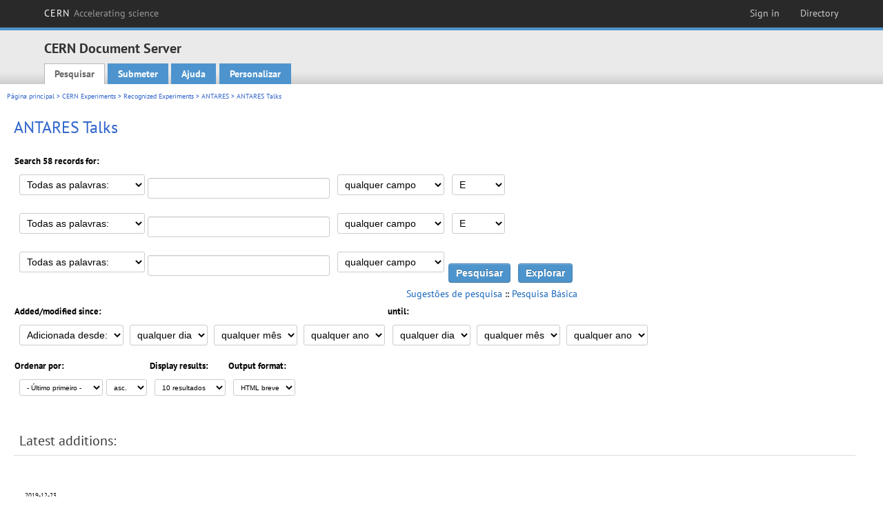

--- FILE ---
content_type: text/html; charset=utf-8
request_url: https://cds.cern.ch/collection/ANTARES%20Talks?ln=pt&as=1
body_size: 7840
content:
<!DOCTYPE html PUBLIC "-//W3C//DTD XHTML 1.0 Transitional//EN"
"http://www.w3.org/TR/xhtml1/DTD/xhtml1-transitional.dtd">

<!--[if IEMobile 7]><html class="iem7" xmlns="http://www.w3.org/1999/xhtml" lang="pt" xml:lang="pt" xmlns:og="http://ogp.me/ns#" xmlns:fb="http://ogp.me/ns/fb#"><![endif]-->
<!--[if lte IE 6]><html class="ie6 ie6-7 ie6-8" xmlns="http://www.w3.org/1999/xhtml" lang="pt" xml:lang="pt" xmlns:og="http://ogp.me/ns#" xmlns:fb="http://ogp.me/ns/fb#"><![endif]-->
<!--[if (IE 7)&(!IEMobile)]><html class="ie7 ie6-7 ie6-8" xmlns="http://www.w3.org/1999/xhtml" lang="pt" xml:lang="pt" xmlns:og="http://ogp.me/ns#" xmlns:fb="http://ogp.me/ns/fb#"><![endif]-->
<!--[if IE 8]><html class="ie8 ie6-8" xmlns="http://www.w3.org/1999/xhtml" lang="pt" xml:lang="pt" xmlns:og="http://ogp.me/ns#" xmlns:fb="http://ogp.me/ns/fb#"><![endif]-->
<!--[if (gte IE 9)|(gt IEMobile 7)]><!--><html xmlns="http://www.w3.org/1999/xhtml" lang="pt" xml:lang="pt" xmlns:og="http://ogp.me/ns#" xmlns:fb="http://ogp.me/ns/fb#"><!--<![endif]-->

<head>
 <title>ANTARES Talks - CERN Document Server</title>
<link href='https://framework.web.cern.ch/framework/2.0/fonts/PTSansWeb/PTSansWeb.css' rel='stylesheet' type='text/css' />
 <link rel="stylesheet" href="https://cds.cern.ch/img/invenio.css?v=20141127" type="text/css" />
 <link rel="stylesheet" href="https://cds.cern.ch/img/cern_theme/css/cern_theme.css?v=20141127" type="text/css" />
 <link rel="stylesheet"href="/css/font-awesome.min.css">
 <meta http-equiv="X-UA-Compatible" content="IE=Edge"/>



<link rel="stylesheet" href="https://cds.cern.ch/img/cern_toolbar/css/toolbar.css" type="text/css" />
<!--[if lt IE 8]>
    <link href="https://cds.cern.ch/img/cern_toolbar/css/toolbar-ie.css" rel="stylesheet" type="text/css">
<![endif]-->

 <!--[if lt IE 8]>
   <link rel="stylesheet" type="text/css" href="https://cds.cern.ch/img/invenio-ie7.css" />
 <![endif]-->
 <!--[if gt IE 8]>
   <style type="text/css">div.restrictedflag {filter:none;}</style>
 <![endif]-->

   <link rel="canonical" href="https://cds.cern.ch/collection/ANTARES%20Talks?as=1" />
  <link rel="alternate" hreflang="el" href="https://cds.cern.ch/collection/ANTARES%20Talks?as=1&amp;ln=el" />
  <link rel="alternate" hreflang="fr" href="https://cds.cern.ch/collection/ANTARES%20Talks?as=1&amp;ln=fr" />
  <link rel="alternate" hreflang="bg" href="https://cds.cern.ch/collection/ANTARES%20Talks?as=1&amp;ln=bg" />
  <link rel="alternate" hreflang="zh-TW" href="https://cds.cern.ch/collection/ANTARES%20Talks?as=1&amp;ln=zh_TW" />
  <link rel="alternate" hreflang="pt" href="https://cds.cern.ch/collection/ANTARES%20Talks?as=1&amp;ln=pt" />
  <link rel="alternate" hreflang="no" href="https://cds.cern.ch/collection/ANTARES%20Talks?as=1&amp;ln=no" />
  <link rel="alternate" hreflang="hr" href="https://cds.cern.ch/collection/ANTARES%20Talks?as=1&amp;ln=hr" />
  <link rel="alternate" hreflang="ca" href="https://cds.cern.ch/collection/ANTARES%20Talks?as=1&amp;ln=ca" />
  <link rel="alternate" hreflang="de" href="https://cds.cern.ch/collection/ANTARES%20Talks?as=1&amp;ln=de" />
  <link rel="alternate" hreflang="it" href="https://cds.cern.ch/collection/ANTARES%20Talks?as=1&amp;ln=it" />
  <link rel="alternate" hreflang="zh-CN" href="https://cds.cern.ch/collection/ANTARES%20Talks?as=1&amp;ln=zh_CN" />
  <link rel="alternate" hreflang="sv" href="https://cds.cern.ch/collection/ANTARES%20Talks?as=1&amp;ln=sv" />
  <link rel="alternate" hreflang="sk" href="https://cds.cern.ch/collection/ANTARES%20Talks?as=1&amp;ln=sk" />
  <link rel="alternate" hreflang="en" href="https://cds.cern.ch/collection/ANTARES%20Talks?as=1&amp;ln=en" />
  <link rel="alternate" hreflang="pl" href="https://cds.cern.ch/collection/ANTARES%20Talks?as=1&amp;ln=pl" />
  <link rel="alternate" hreflang="ru" href="https://cds.cern.ch/collection/ANTARES%20Talks?as=1&amp;ln=ru" />
  <link rel="alternate" hreflang="ka" href="https://cds.cern.ch/collection/ANTARES%20Talks?as=1&amp;ln=ka" />
  <link rel="alternate" hreflang="ja" href="https://cds.cern.ch/collection/ANTARES%20Talks?as=1&amp;ln=ja" />
  <link rel="alternate" hreflang="es" href="https://cds.cern.ch/collection/ANTARES%20Talks?as=1&amp;ln=es" />

 <link rel="alternate" type="application/rss+xml" title="CERN Document Server RSS" href="https://cds.cern.ch/rss?cc=ANTARES%20Talks" />
 <link rel="search" type="application/opensearchdescription+xml" href="https://cds.cern.ch/opensearchdescription" title="CERN Document Server" />
 <link rel="unapi-server" type="application/xml" title="unAPI" href="https://cds.cern.ch/unapi" />
 
 <link rel="apple-touch-icon" href="/apple-touch-icon.png"/>
 <link rel="apple-touch-icon-precomposed" href="/apple-touch-icon-precomposed.png"/>
 <meta http-equiv="Content-Type" content="text/html; charset=utf-8" />
 <meta http-equiv="Content-Language" content="pt" />
 <meta name="description" content="CERN Document Server - ANTARES Talks" />
 <meta name="keywords" content="CERN Document Server, ANTARES Talks" />
 <script type="text/javascript" src="https://cds.cern.ch/js/jquery.min.js"></script>
 <!-- WebNews CSS library -->
 <link rel="stylesheet" href="https://cds.cern.ch/img/webnews.css" type="text/css" />
 <!-- WebNews JS library -->
 <script type="text/javascript" src="https://cds.cern.ch/js/webnews.js?v=20131009"></script>
 <meta property="fb:app_id" content="137353533001720"/>
 <script type="text/x-mathjax-config">
MathJax.Hub.Config({
  tex2jax: {inlineMath: [['$','$']],
            processEscapes: true},
  showProcessingMessages: false,
  messageStyle: "none"
});
</script>
<script src="/MathJax/MathJax.js?config=TeX-AMS_CHTML" type="text/javascript">
</script>
 <style></style>
</head>
<body class="search" lang="pt">



<!-- toolbar starts -->
  
        <div id="cern-toolbar">
            <h1><a href="http://cern.ch" title="CERN">CERN <span>Accelerating science</span></a></h1>
			<ul>
				
                   <li class="cern-accountlinks"><a class="cern-account" href="https://cds.cern.ch/youraccount/login?ln=pt&amp;referer=https%3A//cds.cern.ch/collection/ANTARES%20Talks%3Fln%3Dpt%26as%3D1" title="Sign in to your CERN account">Sign in</a></li>
                                <li><a class="cern-directory" href="http://cern.ch/directory" title="Search CERN resources and browse the directory">Directory</a></li>
			</ul>
	</div>


<!-- toolbar ends -->

<!-- Nav header starts-->

<div role="banner" class="clearfix" id="header">

    <div class="header-inner inner">
      <hgroup class="clearfix">

<h2 id="site-name">
                <a rel="home" title="Home" href="/"><span>CERN Document Server</span></a>
              </h2>
              <h3 id="site-slogan">Access articles, reports and multimedia content in HEP</h3>
      </hgroup><!-- /#name-and-slogan -->


              <div role="navigation" id="main-navigation" class="cdsmenu">
          <h2 class="element-invisible">Main menu</h2><ul class="links inline clearfix">
<li class="menu-386 first active-trail"><a class="active-trail" href="https://cds.cern.ch/?ln=pt">Pesquisar</a></li>
<li class="menu-444 "><a class="" title="" href="https://cds.cern.ch/submit?ln=pt">Submeter</a></li>
<li class="menu-426 "><a class="" href="https://cds.cern.ch/help/?ln=pt">Ajuda</a></li>
<li class="leaf hassubcdsmenu">
        <a hreflang="en" class="header" href="https://cds.cern.ch/youraccount/display?ln=pt">Personalizar</a>
        <ul class="subsubcdsmenu"><li><a href="https://cds.cern.ch/youralerts/list?ln=pt">Your alerts</a></li><li><a href="https://cds.cern.ch/yourbaskets/display?ln=pt">Your baskets</a></li><li><a href="https://cds.cern.ch/yourcomments?ln=pt">Your comments</a></li><li><a href="https://cds.cern.ch/youralerts/display?ln=pt">Your searches</a></li></ul></li>

</ul>        </div>

    </div>
  </div>

<!-- Nav header ends-->


<table class="navtrailbox">
 <tr>
  <td class="navtrailboxbody">
   <a href="/?ln=pt" class="navtrail">Página principal</a> &gt; <a href="/collection/CERN%20Experiments?ln=pt&amp;as=1" class="navtrail">CERN Experiments</a> &gt; <a href="/collection/Recognized%20Experiments?ln=pt&amp;as=1" class="navtrail">Recognized Experiments</a> &gt; <a href="/collection/ANTARES?ln=pt&amp;as=1" class="navtrail">ANTARES</a> &gt; ANTARES Talks
  </td>
 </tr>
</table>

</div>
        
<div class="pagebody">
  <div class="pagebodystripeleft">
    <div class="pageboxlefttop"></div>
    <div class="pageboxlefttopadd"></div>
    <div class="pageboxleftbottomadd"></div>
    <div class="pageboxleftbottom"></div>
  </div>
  <div class="pagebodystriperight">
    <div class="pageboxrighttop"></div>
    <div class="pageboxrighttopadd"></div>
    <div class="pageboxrightbottomadd"></div>
    <div class="pageboxrightbottom"></div>
  </div>
  <div class="pagebodystripemiddle">
    
    <div class="headline_div"><h1 class="headline">ANTARES Talks</h1></div>
    
    
               <form name="search" action="/search" method="get">
               
        <!--create_searchfor_advanced()-->
        <input type="hidden" name="ln" value="pt" /><input type="hidden" name="cc" value="ANTARES Talks" /><input type="hidden" name="sc" value="1" /><input type="hidden" name="as" value="1" />
        <table class="searchbox advancedsearch">
         <thead>
          <tr>
           <th class="searchboxheader" colspan="3">Search 58 records for:</th>
          </tr>
         </thead>
         <tbody>
          <tr valign="bottom">
            <td class="searchboxbody" style="white-space: nowrap;">
                
        <select name="m1">
        <option value="a">Todas as palavras:</option>
        <option value="o">Qualquer das palavras:</option>
        <option value="e">Frase exacta:</option>
        <option value="p">Frase aproximada:</option>
        <option value="r">Expressão regular:</option>
        </select>
        <input type="text" name="p1" size="30" value="" class="advancedsearchfield"/>
            </td>
            <td class="searchboxbody" style="white-space: nowrap;"><select name="f1"><option value="" selected="selected">qualquer campo</option><option value="title">título</option><option value="author">autor</option><option value="abstract">resumo</option><option value="reportnumber">número de registro</option><option value="year">ano</option></select></td>
            <td class="searchboxbody">
        <select name="op1">
        <option value="a">E</option>
        <option value="o">OU</option>
        <option value="n">E NÃO</option>
        </select>
        </td>
          </tr>
          <tr valign="bottom">
            <td class="searchboxbody" style="white-space: nowrap;">
                
        <select name="m2">
        <option value="a">Todas as palavras:</option>
        <option value="o">Qualquer das palavras:</option>
        <option value="e">Frase exacta:</option>
        <option value="p">Frase aproximada:</option>
        <option value="r">Expressão regular:</option>
        </select>
        <input type="text" name="p2" size="30" value="" class="advancedsearchfield"/>
            </td>
            <td class="searchboxbody"><select name="f2"><option value="" selected="selected">qualquer campo</option><option value="title">título</option><option value="author">autor</option><option value="abstract">resumo</option><option value="reportnumber">número de registro</option><option value="year">ano</option></select></td>
            <td class="searchboxbody">
        <select name="op2">
        <option value="a">E</option>
        <option value="o">OU</option>
        <option value="n">E NÃO</option>
        </select>
        </td>
          </tr>
          <tr valign="bottom">
            <td class="searchboxbody" style="white-space: nowrap;">
                
        <select name="m3">
        <option value="a">Todas as palavras:</option>
        <option value="o">Qualquer das palavras:</option>
        <option value="e">Frase exacta:</option>
        <option value="p">Frase aproximada:</option>
        <option value="r">Expressão regular:</option>
        </select>
        <input type="text" name="p3" size="30" value="" class="advancedsearchfield"/>
            </td>
            <td class="searchboxbody"><select name="f3"><option value="" selected="selected">qualquer campo</option><option value="title">título</option><option value="author">autor</option><option value="abstract">resumo</option><option value="reportnumber">número de registro</option><option value="year">ano</option></select></td>
            <td class="searchboxbody" style="white-space: nowrap;">
              <input class="formbutton" type="submit" name="action_search" value="Pesquisar" />
              <input class="formbutton" type="submit" name="action_browse" value="Explorar" /></td>
          </tr>
          <tr valign="bottom">
            <td colspan="3" class="searchboxbody" align="right">
              <small>
                <a href="/help/search-tips?ln=pt">Sugestões de pesquisa</a> ::
                <a href="/collection/ANTARES%20Talks?ln=pt">Pesquisa Básica</a>
              </small>
            </td>
          </tr>
         </tbody>
        </table>
        <!-- @todo - more imports -->
        <table class="searchbox">
                   <thead>
                    <tr>
                      <th class="searchboxheader">
                        Added/modified since:
                      </th>
                      <th class="searchboxheader">
                        until:
                      </th>
                    </tr>
                   </thead>
                   <tbody>
                    <tr valign="bottom">
                      <td class="searchboxbody"><select name="dt">
                  <option value="">Adicionada desde: </option>
                  <option value="m">Modified since: </option>
                 </select>
               
               <select name="d1d">
                 <option value="" selected="selected">qualquer dia</option>
              <option value="01">01</option><option value="02">02</option><option value="03">03</option><option value="04">04</option><option value="05">05</option><option value="06">06</option><option value="07">07</option><option value="08">08</option><option value="09">09</option><option value="10">10</option><option value="11">11</option><option value="12">12</option><option value="13">13</option><option value="14">14</option><option value="15">15</option><option value="16">16</option><option value="17">17</option><option value="18">18</option><option value="19">19</option><option value="20">20</option><option value="21">21</option><option value="22">22</option><option value="23">23</option><option value="24">24</option><option value="25">25</option><option value="26">26</option><option value="27">27</option><option value="28">28</option><option value="29">29</option><option value="30">30</option><option value="31">31</option></select>
                <select name="d1m">
                  <option value="" selected="selected">qualquer mês</option>
               <option value="01">Janeiro</option><option value="02">Fevereiro</option><option value="03">Março</option><option value="04">Abril</option><option value="05">May</option><option value="06">Junho</option><option value="07">Julho</option><option value="08">Agosto</option><option value="09">Setembro</option><option value="10">Outubro</option><option value="11">Novembro</option><option value="12">Dezembro</option></select>
                <select name="d1y">
                  <option value="" selected="selected">qualquer ano</option>
               <option value="2006">2006</option><option value="2007">2007</option><option value="2008">2008</option><option value="2009">2009</option><option value="2010">2010</option><option value="2011">2011</option><option value="2012">2012</option><option value="2013">2013</option><option value="2014">2014</option><option value="2015">2015</option><option value="2016">2016</option><option value="2017">2017</option><option value="2018">2018</option><option value="2019">2019</option><option value="2020">2020</option><option value="2021">2021</option><option value="2022">2022</option><option value="2023">2023</option><option value="2024">2024</option><option value="2025">2025</option><option value="2026">2026</option></select></td>
                      <td class="searchboxbody">
               <select name="d2d">
                 <option value="" selected="selected">qualquer dia</option>
              <option value="01">01</option><option value="02">02</option><option value="03">03</option><option value="04">04</option><option value="05">05</option><option value="06">06</option><option value="07">07</option><option value="08">08</option><option value="09">09</option><option value="10">10</option><option value="11">11</option><option value="12">12</option><option value="13">13</option><option value="14">14</option><option value="15">15</option><option value="16">16</option><option value="17">17</option><option value="18">18</option><option value="19">19</option><option value="20">20</option><option value="21">21</option><option value="22">22</option><option value="23">23</option><option value="24">24</option><option value="25">25</option><option value="26">26</option><option value="27">27</option><option value="28">28</option><option value="29">29</option><option value="30">30</option><option value="31">31</option></select>
                <select name="d2m">
                  <option value="" selected="selected">qualquer mês</option>
               <option value="01">Janeiro</option><option value="02">Fevereiro</option><option value="03">Março</option><option value="04">Abril</option><option value="05">May</option><option value="06">Junho</option><option value="07">Julho</option><option value="08">Agosto</option><option value="09">Setembro</option><option value="10">Outubro</option><option value="11">Novembro</option><option value="12">Dezembro</option></select>
                <select name="d2y">
                  <option value="" selected="selected">qualquer ano</option>
               <option value="2006">2006</option><option value="2007">2007</option><option value="2008">2008</option><option value="2009">2009</option><option value="2010">2010</option><option value="2011">2011</option><option value="2012">2012</option><option value="2013">2013</option><option value="2014">2014</option><option value="2015">2015</option><option value="2016">2016</option><option value="2017">2017</option><option value="2018">2018</option><option value="2019">2019</option><option value="2020">2020</option><option value="2021">2021</option><option value="2022">2022</option><option value="2023">2023</option><option value="2024">2024</option><option value="2025">2025</option><option value="2026">2026</option></select></td>
                    </tr>
                   </tbody>
                  </table>
                  <table class="searchbox">
                   <thead>
                    <tr>
                      <th class="searchboxheader">
                        Ordenar por:
                      </th>
                      <th class="searchboxheader">
                        Display results:
                      </th>
                      <th class="searchboxheader">
                        Output format:
                      </th>
                    </tr>
                   </thead>
                   <tbody>
                    <tr valign="bottom">
                      <td class="searchboxbody"><select name="sf" class="address"><option value="">- Último primeiro -</option><option value="title">título</option><option value="author">autor</option><option value="reportnumber">número de registro</option><option value="year">ano</option></select><select name="so" class="address"><option value="a">asc.</option><option value="d">desc.</option></select> </td>
                      <td class="searchboxbody"><select name="rg" class="address"><option value="10" selected="selected">10 resultados</option><option value="25">25 resultados</option><option value="50">50 resultados</option><option value="100">100 resultados</option><option value="250">250 resultados</option><option value="500">500 resultados</option></select></td>
                      <td class="searchboxbody"><select name="of" class="address"><option value="hb">HTML breve</option></select></td>
                    </tr>
                   </tbody>
                  </table>
                  <!--/create_searchfor_advanced()-->
              
               
               
                    <table cellspacing="0" cellpadding="0" border="0" class="narrowandfocusonsearchbox">
                      <tr>
                        <td valign="top">
        <table class="narrowsearchbox">
          <thead>
            <tr>
              <th class="narrowsearchboxheader">Latest additions:</th>
            </tr>
          </thead>
          <tbody>
            <tr>
            <td class="narrowsearchboxbody"><table class="latestadditionsbox">
                <tr>
                  <td class="latestadditionsboxtimebody">2019-12-23<br />13:19</td>
                  <td class="latestadditionsboxrecordbody">
                    <abbr class="unapi-id" title="2705545"></abbr>
                    <!-- C-START REC 11.Brief -->

<table cellspacing="0" cellpadding="0" border="0">
  <tr>

<td valign="top" align="left">

<strong><a href="https://cds.cern.ch/record/2705545?ln=en" class="titlelink">Status and Prospects of Mediterranean Neutrino Telescopes: KM3NeT &amp; ANTARES</a></strong>
 / <a href="https://cds.cern.ch/search?f=author&amp;p=S%C3%A1nchez%20Losa%2C%20Agust%C3%ADn&amp;ln=en">Sánchez Losa, Agustín</a> (INFN - Sezione di Bari)




<br />

<small>For more than 10 years, the ANTARES detector has been the largest neutrino telescope in the Northen Hemisphere. By now, the construction for the significantly larger KM3NeT detector has started, with currently 5 lines operating in the Sea. [...] </small><br />

<small class="quicknote">ANTARES-TALK-2019-002.- 

</small>

<small>Geneva : CERN, 2019</small>











<!--START_NOT_FOR_TEXT--><strong>Presentation:</strong> <a  href="/record/2705545/files/TEXAS2019 ANTARES &amp; KM3NeT.pdf">PDF</a>; <!--END_NOT_FOR_TEXT-->



<i>In : </i>30th Texas Symposium on Relativistic Astrophysics 




</td>

</tr>
</table>
<br /><span class="moreinfo"><a href="/record/2705545?ln=pt" class="moreinfo">Registo detalhado</a>
                  </td>
                </tr>
                <tr>
                  <td class="latestadditionsboxtimebody">2019-09-20<br />11:08</td>
                  <td class="latestadditionsboxrecordbody">
                    <abbr class="unapi-id" title="2690226"></abbr>
                    <!-- C-START REC 11.Brief -->

<table cellspacing="0" cellpadding="0" border="0">
  <tr>

<td valign="top" align="left">

<strong><a href="https://cds.cern.ch/record/2690226?ln=en" class="titlelink">Recent results from the ANTARES neutrino telescope</a></strong>
 / <a href="https://cds.cern.ch/search?f=author&amp;p=Van%20Elewyck%2C%20Veronique&amp;ln=en">Van Elewyck, Veronique</a> (APC)




<br />

<small>The ANTARES underwater neutrino telescope, located in  the Mediterranean Sea off the coast of Toulon (France), has been looking for cosmic neutrinos for more than 10 years. The transparency of the seawater allows for a very good angular resolution in the reconstruction of interactions from neutrinos of all flavours [...] </small><br />

<small class="quicknote">ANTARES-TALK-2019-001.- 

</small>

<small>Geneva : CERN, 2019</small>











<!--START_NOT_FOR_TEXT--><strong>Fulltext:</strong> <a  href="/record/2690226/files/abstract_ANTARES_PAHEN2019.rtf">RTF</a>; <!--END_NOT_FOR_TEXT-->








</td>

</tr>
</table>
<br /><span class="moreinfo"><a href="/record/2690226?ln=pt" class="moreinfo">Registo detalhado</a>
                  </td>
                </tr>
                <tr>
                  <td class="latestadditionsboxtimebody">2019-01-27<br />15:01</td>
                  <td class="latestadditionsboxrecordbody">
                    <abbr class="unapi-id" title="2654998"></abbr>
                    <!-- C-START REC 11.Brief -->

<table cellspacing="0" cellpadding="0" border="0">
  <tr>

<td valign="top" align="left">

<strong><a href="https://cds.cern.ch/record/2654998?ln=en" class="titlelink">Recent Results from ANTARES</a></strong>
 / <a href="https://cds.cern.ch/search?f=author&amp;p=Kouchner%2C%20Antoine%20David&amp;ln=en">Kouchner, Antoine David</a> (Centre National de la Recherche Scientifique (FR))




<br />



<small class="quicknote">ANTARES-TALK-2018-008.- 

</small>

<small>Geneva : CERN, 2018</small>











<!--START_NOT_FOR_TEXT--><strong>Fulltext:</strong> <a  href="/record/2654998/files/VLVNT18_Antares.pdf">PDF</a>; <!--END_NOT_FOR_TEXT-->








</td>

</tr>
</table>
<br /><span class="moreinfo"><a href="/record/2654998?ln=pt" class="moreinfo">Registo detalhado</a>
                  </td>
                </tr>
                <tr>
                  <td class="latestadditionsboxtimebody">2018-12-13<br />15:21</td>
                  <td class="latestadditionsboxrecordbody">
                    <abbr class="unapi-id" title="2651147"></abbr>
                    <!-- C-START REC 11.Brief -->

<table cellspacing="0" cellpadding="0" border="0">
  <tr>

<td valign="top" align="left">

<strong><a href="https://cds.cern.ch/record/2651147?ln=en" class="titlelink">Gravitational Waves and High Energy Neutrino Joint Searches in the Mediterranean</a></strong>
 / <a href="https://cds.cern.ch/search?f=author&amp;p=Bruny%2C%20Baret&amp;ln=en">Bruny, Baret</a> (APC)




<br />



<small class="quicknote">ANTARES-TALK-2018-007.- 

</small>

<small>Geneva : CERN, 2018</small>











<!--START_NOT_FOR_TEXT--><strong>Fulltext:</strong> <a  href="/record/2651147/files/GWHEN_VLVNT2018.pdf">PDF</a>; <!--END_NOT_FOR_TEXT-->








</td>

</tr>
</table>
<br /><span class="moreinfo"><a href="/record/2651147?ln=pt" class="moreinfo">Registo detalhado</a>
                  </td>
                </tr>
                <tr>
                  <td class="latestadditionsboxtimebody">2018-11-09<br />11:32</td>
                  <td class="latestadditionsboxrecordbody">
                    <abbr class="unapi-id" title="2646424"></abbr>
                    <!-- C-START REC 11.Brief -->

<table cellspacing="0" cellpadding="0" border="0">
  <tr>

<td valign="top" align="left">

<strong><a href="https://cds.cern.ch/record/2646424?ln=en" class="titlelink">Latest results of the Antares detector and perspectives for KM3NeT/ARCA</a></strong>
 / <a href="https://cds.cern.ch/search?f=author&amp;p=Creusot%2C%20Alexandre&amp;ln=en">Creusot, Alexandre</a> (Centre National de la Recherche Scientifique (FR))




<br />

<small>The ANTARES detector, located 40 km off the French coast, is the largest deep-sea neutrino telescope in the Northern Hemisphere with an instrumented volume of more than 0.01 cubic kilometers. It has been taking data continuously since 2007 [...] </small><br />

<small class="quicknote">ANTARES-TALK-2018-006.- 

</small>

<small>Geneva : CERN, 2018</small>











<!--START_NOT_FOR_TEXT--><strong>Fulltext:</strong> <a  href="/record/2646424/files/ANTARES-KM3NeT-Creusot-v3.pdf">PDF</a>; <!--END_NOT_FOR_TEXT-->








</td>

</tr>
</table>
<br /><span class="moreinfo"><a href="/record/2646424?ln=pt" class="moreinfo">Registo detalhado</a>
                  </td>
                </tr>
                <tr>
                  <td class="latestadditionsboxtimebody">2018-08-13<br />08:45</td>
                  <td class="latestadditionsboxrecordbody">
                    <abbr class="unapi-id" title="2633907"></abbr>
                    <!-- C-START REC 11.Brief -->

<table cellspacing="0" cellpadding="0" border="0">
  <tr>

<td valign="top" align="left">

<strong><a href="https://cds.cern.ch/record/2633907?ln=en" class="titlelink">Multi-messenger analysis with the ANTARES neutrino telescope </a></strong>
 / <a href="https://cds.cern.ch/search?f=author&amp;p=Dornic%2C%20Damien&amp;ln=en">Dornic, Damien</a> (CPPM)




<br />



<small class="quicknote">ANTARES-TALK-2018-005.- 

</small>

<small>Geneva : CERN, 2018</small>











<!--START_NOT_FOR_TEXT--><strong>Fulltext:</strong> <a  href="/record/2633907/files/MM_ANTARES_Vietnam_2018.pdf">PDF</a>; <!--END_NOT_FOR_TEXT-->








</td>

</tr>
</table>
<br /><span class="moreinfo"><a href="/record/2633907?ln=pt" class="moreinfo">Registo detalhado</a>
                  </td>
                </tr>
                <tr>
                  <td class="latestadditionsboxtimebody">2018-06-29<br />15:42</td>
                  <td class="latestadditionsboxrecordbody">
                    <abbr class="unapi-id" title="2627584"></abbr>
                    <!-- C-START REC 11.Brief -->

<table cellspacing="0" cellpadding="0" border="0">
  <tr>

<td valign="top" align="left">

<strong><a href="https://cds.cern.ch/record/2627584?ln=en" class="titlelink">Latest results of the Antares detector and perspectives for KM3NeT/ARCA</a></strong>
 / <a href="https://cds.cern.ch/search?f=author&amp;p=Creusot%2C%20Alexandre&amp;ln=en">Creusot, Alexandre</a> (Centre National de la Recherche Scientifique (FR))




<br />

<small>The ANTARES detector, located 40 km off the French coast, is the largest deep-sea neutrino telescope in the Northern Hemisphere with an instrumented volume of more than 0.01 cubic kilometers. It has been taking data continuously since 2007 [...] </small><br />

<small class="quicknote">ANTARES-TALK-2018-004.- 

</small>

<small>Geneva : CERN, 2018</small>











<!--START_NOT_FOR_TEXT--><strong>Fulltext:</strong> <a  href="/record/2627584/files/ANTARES-KM3NeT-Creusot-v3.pdf">PDF</a>; <!--END_NOT_FOR_TEXT-->








</td>

</tr>
</table>
<br /><span class="moreinfo"><a href="/record/2627584?ln=pt" class="moreinfo">Registo detalhado</a>
                  </td>
                </tr>
                <tr>
                  <td class="latestadditionsboxtimebody">2018-06-06<br />11:10</td>
                  <td class="latestadditionsboxrecordbody">
                    <abbr class="unapi-id" title="2621969"></abbr>
                    <!-- C-START REC 11.Brief -->

<table cellspacing="0" cellpadding="0" border="0">
  <tr>

<td valign="top" align="left">

<strong><a href="https://cds.cern.ch/record/2621969?ln=en" class="titlelink">ANTARES highlights and recent multi-messenger studies </a></strong>
 / <a href="https://cds.cern.ch/search?f=author&amp;p=Kulikovskiy%2C%20Vladimir&amp;ln=en">Kulikovskiy, Vladimir</a> (INFN Genova)




<br />

<small>The ANTARES deep sea neutrino telescope, installed at the bottom of the Mediterranean Sea, has been continuously taking data for more than ten years. Thanks to its excellent angular resolution in both the muon channel and the cascade channel (included by all neutrino flavours), ANTARES offers unprecedented sensitivity for neutrino source searches in the Southern sky in the TeV-PeV energy range. [...] </small><br />

<small class="quicknote">ANTARES-TALK-2018-003.- 

</small>

<small>Geneva : CERN, 2018</small>











<!--START_NOT_FOR_TEXT--><strong>Fulltext:</strong> <a  href="/record/2621969/files/ANTARES_VKulikovskiy_CRIS2018_v0.pptx">PPTX</a>; <!--END_NOT_FOR_TEXT-->








</td>

</tr>
</table>
<br /><span class="moreinfo"><a href="/record/2621969?ln=pt" class="moreinfo">Registo detalhado</a>
                  </td>
                </tr>
                <tr>
                  <td class="latestadditionsboxtimebody">2018-02-14<br />17:52</td>
                  <td class="latestadditionsboxrecordbody">
                    <abbr class="unapi-id" title="2304615"></abbr>
                    <!-- C-START REC 11.Brief -->

<table cellspacing="0" cellpadding="0" border="0">
  <tr>

<td valign="top" align="left">

<strong><a href="https://cds.cern.ch/record/2304615?ln=en" class="titlelink">Recent results from the ANTARES neutrino telescope</a></strong>
 / <a href="https://cds.cern.ch/search?f=author&amp;p=Fusco%2C%20Luigi%20Antonio&amp;ln=en">Fusco, Luigi Antonio</a> (APC)




<br />



<small class="quicknote">ANTARES-TALK-2018-002.- 

</small>

<small>Geneva : CERN, 2018</small>











<!--START_NOT_FOR_TEXT--><strong>Fulltext:</strong> <a  href="/record/2304615/files/LakeLouise.pdf">PDF</a>; <!--END_NOT_FOR_TEXT-->



<i>In : </i>Lake Louise Winter Institute 2018 




</td>

</tr>
</table>
<br /><span class="moreinfo"><a href="/record/2304615?ln=pt" class="moreinfo">Registo detalhado</a>
                  </td>
                </tr>
                <tr>
                  <td class="latestadditionsboxtimebody">2018-01-24<br />18:02</td>
                  <td class="latestadditionsboxrecordbody">
                    <abbr class="unapi-id" title="2301859"></abbr>
                    <!-- C-START REC 11.Brief -->

<table cellspacing="0" cellpadding="0" border="0">
  <tr>

<td valign="top" align="left">

<strong><a href="https://cds.cern.ch/record/2301859?ln=en" class="titlelink">ANTARES and KM3NeT</a></strong>
 / <a href="https://cds.cern.ch/search?f=author&amp;p=Hernandez-Rey%2C%20Juan-Jose&amp;ln=en">Hernandez-Rey, Juan-Jose</a> (IFIC(CSIC-UV))




<br />



<small class="quicknote">ANTARES-TALK-2018-001.- 

</small>

<small>Geneva : CERN, 2018</small>











<!--START_NOT_FOR_TEXT--><strong>Fulltext:</strong> <a  href="/record/2301859/files/JJHernandez-Solvay-SuGAR-v1.0.pdf">PDF</a>; <!--END_NOT_FOR_TEXT-->








</td>

</tr>
</table>
<br /><span class="moreinfo"><a href="/record/2301859?ln=pt" class="moreinfo">Registo detalhado</a>
                  </td>
                </tr></table><div align="right"><small><a href="/search?cc=ANTARES+Talks&amp;ln=pt&amp;as=1&amp;jrec=11">[&gt;&gt; mais]</a></small></div></td>
            </tr>
          </tbody>
        </table></td>
                   </tr></table>
               </form>
  </div>
  <div class="clear"></div>
</div>


<footer id="footer" class="pagefooter clearfix">

<!-- replaced page footer -->

 <div class="pagefooterstripeleft">
  CERN Document Server&nbsp;::&nbsp;<a class="footer" href="https://cds.cern.ch/?ln=pt">Pesquisar</a>&nbsp;::&nbsp;<a class="footer" href="https://cds.cern.ch/submit?ln=pt">Submeter</a>&nbsp;::&nbsp;<a class="footer" href="https://cds.cern.ch/youraccount/display?ln=pt">Personalizar</a>&nbsp;::&nbsp;<a class="footer" href="https://cds.cern.ch/help/?ln=pt">Ajuda</a>&nbsp;::&nbsp;<a class="footer" href="https://cern.service-now.com/service-portal?id=privacy_policy&se=CDS-Service" target="_blank">Privacy Notice</a>&nbsp;::&nbsp;<a class="footer" href="https://repository.cern/content-policy" target="_blank">Content Policy</a>&nbsp;::&nbsp;<a class="footer" href="https://repository.cern/terms" target="_blank">Terms and Conditions</a>
  <br />
  Powered by <a class="footer" href="http://invenio-software.org/">Invenio</a>
  <br />
  Mantido por <a class="footer" href="https://cern.service-now.com/service-portal?id=service_element&name=CDS-Service">CDS Service</a> - Need help? Contact <a href="https://cern.service-now.com/service-portal?id=service_element&name=CDS-Service">CDS Support</a>.
  <br />
  Last updated: 18 Jan 2026, 22:57
 </div>

<div class="pagefooterstriperight">

  <div  class="cern-logo">
    <a id="logo" href="http://cern.ch" title="CERN" rel="CERN" ><img src="https://cds.cern.ch/img/cern_theme/img/cern-logo-large.png" alt="CERN" /></a>
  </div>
  <div class="cern-languagebox">
    Este sitio também está disponível nos seguintes idiomas:<br /><a href="/collection/ANTARES%20Talks?ln=bg&amp;as=1" class="langinfo">Български</a> &nbsp;<a href="/collection/ANTARES%20Talks?ln=ca&amp;as=1" class="langinfo">Català</a> &nbsp;<a href="/collection/ANTARES%20Talks?ln=de&amp;as=1" class="langinfo">Deutsch</a> &nbsp;<a href="/collection/ANTARES%20Talks?ln=el&amp;as=1" class="langinfo">Ελληνικά</a> &nbsp;<a href="/collection/ANTARES%20Talks?ln=en&amp;as=1" class="langinfo">English</a> &nbsp;<a href="/collection/ANTARES%20Talks?ln=es&amp;as=1" class="langinfo">Español</a> &nbsp;<a href="/collection/ANTARES%20Talks?ln=fr&amp;as=1" class="langinfo">Français</a> &nbsp;<a href="/collection/ANTARES%20Talks?ln=hr&amp;as=1" class="langinfo">Hrvatski</a> &nbsp;<a href="/collection/ANTARES%20Talks?ln=it&amp;as=1" class="langinfo">Italiano</a> &nbsp;<a href="/collection/ANTARES%20Talks?ln=ja&amp;as=1" class="langinfo">日本語</a> &nbsp;<a href="/collection/ANTARES%20Talks?ln=ka&amp;as=1" class="langinfo">ქართული</a> &nbsp;<a href="/collection/ANTARES%20Talks?ln=no&amp;as=1" class="langinfo">Norsk/Bokmål</a> &nbsp;<a href="/collection/ANTARES%20Talks?ln=pl&amp;as=1" class="langinfo">Polski</a> &nbsp;<span class="langinfo">Português</span> &nbsp;<a href="/collection/ANTARES%20Talks?ln=ru&amp;as=1" class="langinfo">Русский</a> &nbsp;<a href="/collection/ANTARES%20Talks?ln=sk&amp;as=1" class="langinfo">Slovensky</a> &nbsp;<a href="/collection/ANTARES%20Talks?ln=sv&amp;as=1" class="langinfo">Svenska</a> &nbsp;<a href="/collection/ANTARES%20Talks?ln=zh_CN&amp;as=1" class="langinfo">中文(简)</a> &nbsp;<a href="/collection/ANTARES%20Talks?ln=zh_TW&amp;as=1" class="langinfo">中文(繁)</a>
  </div>
</div>

<!-- replaced page footer -->
</footer>
<script type="text/javascript">

  var SyndeticsBookCovers = (function() {
    var SMALL_SIZE = "sc.gif",
        MEDIUM_SIZE = "mc.gif",
        RAW_URL = "https://secure.syndetics.com/index.aspx?isbn=THEISBN/THESIZE&client=cernlibrary";

    replaceCover = function(imgElement, isbns, hdFormat) {
      var img = new Image(),
          size = hdFormat ? MEDIUM_SIZE : SMALL_SIZE;
      var _isbns = isbns.sort(function(a, b) {
        // sort from shortest to longest ISBN (more modern)
        return a.length > b.length ? 1 : -1;
      });

      function next() {
        var isbn = _isbns.pop();
        if (isbn) {
          var url = RAW_URL.replace("THEISBN", isbn).replace("THESIZE", size);
          img.src = url;
        }
      }

      function done() {
        imgElement.src = img.src;
      }

      img.onload = function() {
        if (this.width > 1) {
          done();
        } else {
          next();
        }
      };

      next();
    };

    return {
      replaceCover: replaceCover
    };
  })();

  $(document).ready(function() {

      // get book covers
      $("img.book-cover").each(function() {
        var $this = $(this),
            strIsbns = $this.data("isbns") || "",
            isbnsArray = String(strIsbns).split(","),
            hdFormat = $this.hasClass("hd");
        SyndeticsBookCovers.replaceCover(this, isbnsArray, hdFormat);
      });

      // WebNews tooltips
      $.ajax({
          url: "/news/tooltips",
          success: function(data) {
              create_tooltips(data);
          },
          dataType: "json",
          cache: false
      });
  });

</script>
<!-- Feedback script -->
<script src="//cds.cern.ch/js/feedback.js"></script>
<!-- Feedback script -->
        
<!-- Matomo -->
<script>
  var _paq = window._paq = window._paq || [];
  /* tracker methods like "setCustomDimension" should be called before "trackPageView" */
  _paq.push(['trackPageView']);
  _paq.push(['enableLinkTracking']);
  (function() {
    var u="https://webanalytics.web.cern.ch/";
    _paq.push(['setTrackerUrl', u+'matomo.php']);
    _paq.push(['setSiteId', '756']);
    var d=document, g=d.createElement('script'), s=d.getElementsByTagName('script')[0];
    g.async=true; g.src=u+'matomo.js'; s.parentNode.insertBefore(g,s);
  })();
</script>
<!-- End Matomo Code -->
          
</body>
</html>
        